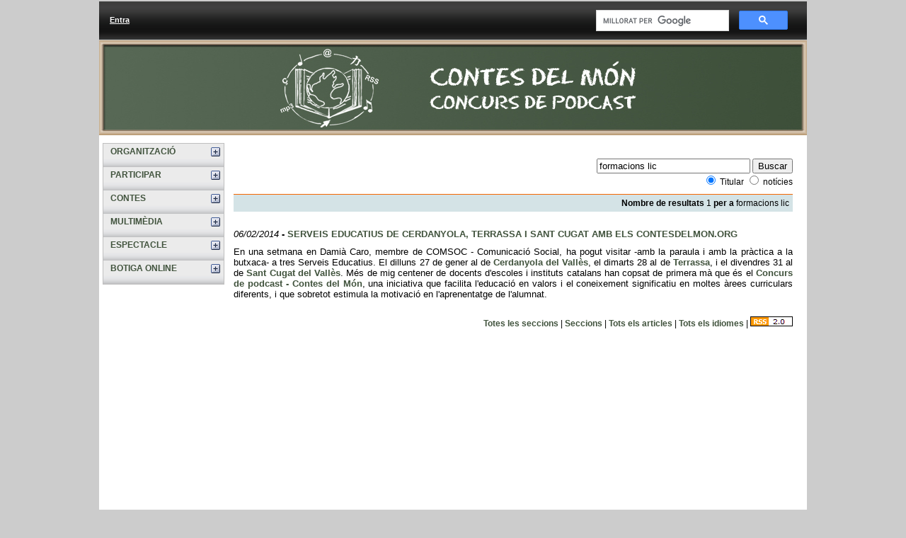

--- FILE ---
content_type: text/html; charset=UTF-8
request_url: https://www.contesdelmon.org/news/tags/ca/formacions%20lic
body_size: 3339
content:
 <!DOCTYPE html PUBLIC "-//W3C//DTD XHTML 1.0 Transitional//EN" "http://www.w3.org/TR/xhtml1/DTD/xhtml1-transitional.dtd">
<html xmlns="http://www.w3.org/1999/xhtml" xml:lang="ca" lang="ca" dir="ltr">
   <head>
 <link rel="alternate" type="application/rss+xml" title="Notícies" href="/news/rss.php?lang=ca_ES" >
       		  <link rel="shortcut icon" href="/images/favicon.ico" />
       		  <meta http-equiv="Content-Type" content="text/html;charset=UTF-8" />
              <title>Notícies :: Formacions lic</title>
      		  <meta name="user" content="" />
      		  <meta name="lastupdate" content="28/11/2025" />
      		  <meta name="author" content="" />
     		  <meta name="mail" content="" />
             <script type="text/javascript" language="javascript" src="/i-js/snippets.js"></script>
			 <link rel="stylesheet" type="text/css" href="/css/Contesdelmon2012.css" />
			 <script type="text/javascript" src="/i-js/jquery.js"></script>
             <script type="text/javascript" src="/i-js/ddaccordion.js"></script>
             <link href="/i-js/menu.php?op=css&menuid=menu2012" rel="stylesheet" type="text/css">
	</head>
<body bgcolor="">
<div class="wrapper">
<div class="barrasup">
<div id="iwithblockmsg-data"><!-- begin:div:iwithblockmsg-data --><script src='/i-js/tag.php?service=extranet&op=loginstatus&ml=Desconnectar&mnl=Entra' language='javascript'></script><!-- end:div:iwithblockmsg-data --></div>
  <div id="iwithblockmsg-MenuHeader"><!-- begin:div:iwithblockmsg-MenuHeader -->  
  <table align="right" width="300" border="0" cellspacing="0" cellpadding="2">
  <tr>
  
    <td width="268">
<script>
  (function() {
    var cx = '015381443820741345230:fehh4m-pfes';
    var gcse = document.createElement('script');
    gcse.type = 'text/javascript';
    gcse.async = true;
    gcse.src = 'https://cse.google.com/cse.js?cx=' + cx;
    var s = document.getElementsByTagName('script')[0];
    s.parentNode.insertBefore(gcse, s);
  })();
</script>
<gcse:search></gcse:search> 
<style type="text/css">
  input.gsc-input, .gsc-input-box, .gsc-input-box-hover, .gsc-input-box-focus {
    border-color: #D9D9D9;
  }
  input.gsc-search-button, input.gsc-search-button:hover, input.gsc-search-button:focus {
    border-color: #3333ff;
    background-color: #39629F;
    background-image: none;
    filter: none;
  }
body .cse .gsc-control-cse, .gsc-control-cse {
padding: 0 !important;
background-color: transparent !important;
border: none !important;
}
</style>    
    </td>
    <td width="20"></td>
  </tr>
</table>
<!-- end:div:iwithblockmsg-MenuHeader --></div>
</div>
<div class="banner">
    <div id="iwithblockmsg-header"><a href="/"><img height="134" width="1000" alt="banner contesdelmon.org" src="/mm/image/logos/pisarra_1000.jpg" title="Tornar a INICI" /></a><!-- end:div:iwithblockmsg-header --></div>
</div>
  <div class="content">
    <div class="rightcolumn-default">
    <div class="columnleft">
    <div class="margeinf" id="menuacordeon">
    <script type="text/javascript" src="/i-js/menu.php?op=menuacjs&menuid=menu2012&lang=ca_ES"></script>
    </div>
    <div class="margeinf" id="iwithblockmsg-LeftBox1"><!-- begin:div:iwithblockmsg-LeftBox1 --><!-- end:div:iwithblockmsg-LeftBox1 --></div>
    <div class="margeinf" id="iwithblockmsg-LeftBox2"><!-- begin:div:iwithblockmsg-LeftBox2 --><!-- end:div:iwithblockmsg-LeftBox2 --></div>
        <div class="margeinf" id="iwithblockmsg-LeftBox3"><!-- begin:div:iwithblockmsg-LeftBox3 --><table>
	<tbody>
		<tr>
			<td height="200" valign="top">
				<div style="text-align: left;">
					&nbsp;</div>
				<div>
					&nbsp;</div>
				<div style="text-align: center;">
					<br />
					&nbsp;</div>
			</td>
		</tr>
	</tbody>
</table>
<br />
<!-- end:div:iwithblockmsg-LeftBox3 --></div>
      <div class="margeinf" id="iwithblockmsg-LeftBox4"></div>
    
    </div>
    <div class="default">
	    <p><link rel="StyleSheet" href="/i-css/style.php?s=news&l=ca_ES" type="text/css">

<div>

<form action="/news/" method="POST">

   <div align="right">
	<input style="font-size=10px;" type="text" name="search" size="25" value="formacions lic"> 
	<input type="submit" value="Buscar">
   </div>

   <div align="right">
	<input type=radio name=wheretosearch value="text" checked > Titular
	<input type=radio name=wheretosearch value="html"  > notícies
   </div>
</form>

</div>

<div>
<div class="news-search-header">
	<span class="news-search-title">Nombre de resultats </span> 1
	<span class="news-search-title">per a  </span>formacions lic
</div>
<br />
	<h6 class="news-summary-title">
	                 <span class="news-summary-date">06/02/2014</span> - 
		<a href="/news/ca/2014/02/06/0001/serveis-educatius-de-cerdanyola-terrassa-i-sant-cugat-amb-els-contesdelmonorg">SERVEIS EDUCATIUS DE CERDANYOLA, TERRASSA I SANT CUGAT AMB ELS CONTESDELMON.ORG</a>
        </h6>
	<div class="news-summary-abstract"><div style="text-align: justify;">
	En una setmana en Dami&agrave; Caro, membre de COMSOC - Comunicaci&oacute; Social, ha pogut visitar -amb la paraula i amb la pr&agrave;ctica a la butxaca- a tres Serveis Educatius. El dilluns 27 de gener al de&nbsp;<a href="http://www.xtec.cat/crp-cerdanyola/" target="_blank">Cerdanyola del Vall&egrave;s</a>, el dimarts 28 al de&nbsp;<a href="http://www.se-vallesoccidental2.net/index.php" target="_blank">Terrassa</a>, i el divendres 31 al de&nbsp;<a href="http://www.xtec.cat/crp-santcugat/serveieducatiusantcugat.htm" target="_blank">Sant Cugat del Vall&egrave;s</a>.&nbsp;M&eacute;s de mig centener de docents d&#39;escoles i instituts catalans han copsat de primera m&agrave; que &eacute;s el <a href="http://www.contesdelmon.org" target="_self">Concurs de podcast - Contes del M&oacute;n</a>, una iniciativa que facilita l&#39;educaci&oacute; en valors i el coneixement significatiu en moltes &agrave;rees curriculars diferents, i que sobretot estimula la motivaci&oacute; en l&#39;aprenentatge de l&#39;alumnat.</div>
</div>
	<br />

</div>




<div class="news-next-news">





  <a class="news-next-news" href="/news/?sec=all&amp;lang=ca_ES&amp;nav=&amp;latest=" >Totes les seccions</a>

 | <a class="news-next-news" href="/news/?op=section&amp;lang=ca_ES&amp;nav=&amp;latest=" >Seccions</a>

 | <a class="news-next-news" href="/news/?sec=none&amp;lang=ca_ES&amp;nav=&amp;op=list&amp;list=0&amp;latest=" >Tots els articles</a>

 | <a class="news-next-news" href="/news/?sec=none&amp;lang=all&amp;latest=&amp;nav=" >Tots els idiomes</a>


 | <a href="/news/rss.php?lang=ca_ES" ><img src="/i-images/rss2.gif" alt="Feed RSS de notícies" border=0></a>
</div>
</p>
	    </div>
    </div>
    <div id="iwithblockmsg-ExtraPeu"><!-- begin:div:iwithblockmsg-ExtraPeu --><table align="center" border="0" cellpadding="5" cellspacing="0" width="830">
	<tbody>
		<tr>
			<td colspan="6">
			<hr /></td>
		</tr>
		<tr>
			<td style="width: 13%; ">&nbsp;</td>
			<td style="text-align: center; " width="12%"><img alt="logo comsoc comunicacio social" src="/i-images/184/95/mm/image/2015/logo_comsoc_cat_tp_184.png" style="margin-left: 40px; margin-right: 40px; width: 184px; height: 95px;" /></td>
			<td style="text-align: left; width: 20%; "><em><strong>Qui som</strong></em><br />
			<br />
			<a href="http://www.contesdelmon.org/ca/organitzacio/quisom" target="_self">Ass. COMSOC</a><br />
			<br />
			<a href="http://www.contesdelmon.org/ca/organitzacio/contacte" target="_self">Contacte</a><br />
			<br />
			<a href="http://www.contesdelmon.org/ca/organitzacio/colabora.html" target="_self">Col&middot;labora</a></td>
			<td style="text-align: left; width: 20%; "><em><strong>Qu&egrave; fem</strong></em><br />
			<br />
			<a href="http://www.contesdelmon.org/ca/concurs/index.html" target="_self">El Concurs</a><br />
			<br />
			<a href="http://www.contesdelmon.org/ca/botiga/" target="_self">Llibres i discs</a><br />
			<br />
			<a href="http://www.contesdelmon.org/ca/diades/index.html" target="_self">Espectacles</a></td>
			<td style="text-align: left; width: 20%; "><em><strong>Segueix-nos</strong></em><br />
			<br />
			<a href="http://www.facebook.com/contesdelmon" target="_blank">Facebook</a><br />
			<br />
			<a href="http://twitter.com/#!/contesdelmon" target="_blank">Twitter</a><br />
			<br />
			<a href="https://www.youtube.com/user/comunicaciosocial/videos" target="_blank">Youtube</a></td>
			<td style="width: 13%; ">&nbsp;</td>
		</tr>
	</tbody>
</table>
<!-- end:div:iwithblockmsg-ExtraPeu --></div>
    <div id="iwithblockmsg-peu" class="footer"><!-- begin:div:iwithblockmsg-peu --><span style="font-size: x-small;">Els continguts d&#39;aquesta web estan subjectes a la llic&egrave;ncia 3.0 de <a href="http://creativecommons.org/licenses/by-nc-sa/3.0/es/deed.ca" target="_blank">Creative Commons</a>&nbsp;i compten amb el suport de <a href="http://www.iwith.org/" target="_blank">Iwith.org</a>.</span><br />
<!-- end:div:iwithblockmsg-peu --></div>

</div>
    <div id="iwithblockmsg-powered"><!-- begin:div:iwithblockmsg-powered --><!-- end:div:iwithblockmsg-powered --></div>
</div>

</div>



<div id="iwithblockmsg-tracking" align="right"><!-- begin:div:iwithblockmsg-tracking --><br />
<script type="text/javascript">

 var _gaq = _gaq || [];
 _gaq.push(['_setAccount', 'UA-32172561-1']);
 _gaq.push(['_trackPageview']);

 (function() {
   var ga = document.createElement('script'); ga.type = 'text/javascript'; ga.async = true;
   ga.src = ('https:' == document.location.protocol ? 'https://ssl' : 'http://www') + '.google-analytics.com/ga.js';
   var s = document.getElementsByTagName('script')[0]; s.parentNode.insertBefore(ga, s);
 })();

</script><!-- end:div:iwithblockmsg-tracking --></div>


</body>
</html>





<script type="text/javascript" src="/i-js/menu.php?op=accode&menuid=menu2012"></script>

<script type="text/javascript" language="javascript">
snippet("news_headlines", "news", "headlines", "sec=all&onlyhighlighted=false&nav=1&max=3&type=summary&subsec=&nostyle=true&st=Y&stw=150");
</script>

--- FILE ---
content_type: text/html; charset=UTF-8
request_url: https://www.contesdelmon.org/i-js/tag.php?service=extranet&op=loginstatus&ml=Desconnectar&mnl=Entra
body_size: 14
content:
document.writeln('<!--iwith-snippet-begin-->\n');
document.writeln('<a  class=""    target="_self" href="/extranet/login"  >Entra</a> ');
document.writeln('<!--iwith-snippet-end-->');


--- FILE ---
content_type: text/css
request_url: https://www.contesdelmon.org/css/Contesdelmon2012.css
body_size: 2187
content:
body {
	margin-left: 0px;
	margin-top: 0px;
	margin-right: 0px;
	margin-bottom: 0px;
	text-align:center;
	background:#ccc;

	
}
a:link {
	color: #41533D;
	text-decoration: none;
	font-weight: bold;
}
a:visited {
	color: #41533D;
	text-decoration: none;
}
a:hover {
	color: #3366FF;
	text-decoration: none;
}
a:active {
	color: #41533D;
	text-decoration: none;
}
a {
	
}

.content a:link {
	color: #41533D;
	text-decoration: none;
	font-weight: bold;
}
.content  a:visited {
	color: #41533D;
	text-decoration: none;
}
.content a:hover {
	color: #3366FF;
	text-decoration: none;
}
.content a:active {
	color: #41533D;
	text-decoration: none;
}



.gris{background:#ccc url(/images/gbyrepeat.jpg) repeat-y center;
	
}

img{
border:none;}

.wrapper{
width:1000px;
margin:0 auto;
/*background: #FFFFFF;*/


}

body,td,th {
	font-family: Verdana, Arial, Helvetica, sans-serif;
	font-size: 12px;
	color: #000;
}
.barrasup{
	/*float:left;
	width:100%;
	height:60px;
	background:#fff;*/
}

.barrasup {
    background: url("/images/navbg_02.gif") repeat-x scroll 0 0 transparent;
    border-top: 2px solid #CCCCCC;
    height: 45px;
    padding-top: 10px;
    width: 100%;
}
#iwithblockmsg-data {
    color: #FFFFFF;
    float: left;
    font-size: 11px;
    padding-left: 15px;
    padding-top: 10px;
    text-align: left;
    width: 450px;
}
#iwithblockmsg-data a:link, a:visited{
		color: #fff;
		text-decoration:underline;}
#iwithblockmsg-data a:hover{
		text-decoration:none;
	}
	
	#iwithblockmsg-MenuHeader {
     float:right;
	width: 346px;
	font-size: 11px;
	color: #fff;
	padding-left: 5px;
	float: right;
	text-align:right;

}
#iwithblockmsg-MenuHeader a:link, #iwithblockmsg-MenuHeader a:visited {
	color: #fff;
	text-decoration:underline;
}
#iwithblockmsg-MenuHeader a:hover {
	color: #fff;
	text-decoration:none;
}



#iwithblockmsg-MenuHeader li {
	font-size: 11px;
	list-style-type: none;
	margin: 0px;
	display: inline;
	padding-top: 0px;
	padding-right: 20px;
	padding-bottom: 0px;
	padding-left: 0px;

	color: #41533D
}
#iwithblockmsg-MenuHeader ul {
	margin: 0px;
	padding: 0px;
}
#iwithblockmsg-MenuHeader ul li a {

}


#iwithblockmsg-MenuHeader ul li a:link, #iwithblockmsg-MenuHeader ul li a:visited {
	color: #fff;
	text-decoration:underline;
}
#iwithblockmsg-MenuHeader ul li a:hover {
	color: #fff;
	text-decoration:none;
}

.banner {
    height: 115px;
    width: 100%;
}
.bannerontop{
height:90px;
padding-top:35px;
text-align:center;

}
.content{
float:left;
width:100%;
padding-top:10px;
padding-bottom:10px;
background: #FFFFFF;

}

.contentdefault{
float:left;
text-align:left;
width:995px;
padding-top:25px;
padding-bottom:10px;
padding-left:5px;
background: #FFFFFF;


}

.contentdefault a:link {
	color: #41533D;
	text-decoration: none;
	font-weight: bold;
}
.contentdefault  a:visited {
	color: #41533D;
	text-decoration: none;
}
.contentdefault a:hover {
	color: #3366FF;
	text-decoration: none;
}
.contentdefault a:active {
	color: #41533D;
	text-decoration: none;
}

.rightcolumn{
width:500px;
float:right;
text-align:left;

}

.rightcolumn2{
width:220px;
padding-left:9px;
padding-bottom:20px;
float: right;
text-align: left;

}

.CaixaVot {
  -moz-border-radius: 1em;
  border-radius: 1em;
  background-color: #ffbb47;
  color: #000000;
  padding: 15px;
  margin: 10px;

}
.leftcolumn2{
width:500px;
float:left;
text-align:left;

}


#rightcolumn{
width:500px;
float:right;
text-align:left;

}

.leftcolumnportada{
float:right;
width:325px;
padding-left:9px;
padding-bottom:20px;
background: #F1F1F1;
float:left;
text-align:left;
}
.rightcolumnportada{
width:400px;
float:left;
text-align:left;
padding-left:9px;
padding-bottom:20px;
background: #F1F1F1;

}

.margeinf{
	margin-bottom:30px;}

.rightcolumn-interior{
width:805px;
float:left;
text-align:left;
margin:15px;
margin-left:5px;
margin-right:5px;
background-color:#FFFFFF;
}

.rightcolumn-default{
width:985px;
float:left;
text-align:left;
margin:15px;
margin-left:5px;
margin-right:5px;
background-color:#FFFFFF;
}

.default{
width:790px;
float:left;
text-align:left;
margin:15px;
margin-left:15px;
margin-right:5px;
background-color:#FFFFFF;
}
#iwithblockmsg-RightBox1{
margin-top:8px;
background:#eee;
-webkit-border-radius: 6px;
-moz-border-radius: 6px;
border-radius: 6px; 
-webkit-box-shadow: 1px 1px 1px 1px #9bbabd;
-moz-box-shadow: 1px 1px 1px 1px #9bbabd;
box-shadow: 1px 1px 1px 1px #9bbabd; }



.columnright{
	float:right;
	width:170px;
        margin:15px 5px;}

.columnright li {
    list-style-type: none;
}
.columnright li {
	margin: 0px;
	padding-left: 10px;
	border-bottom:1px solid #5d918d;
	list-style-type: none;
	/*background-image:url(/images/butlletbig.gif);
	background-position: left top;
	background-repeat:no-repeat;*/
}
.columnright ul {
	margin: 0px;
	padding: 0px;
	line-height: 20px;
	text-align:left;
}
	
.columnleft{
	float:left;
	width:170px;
	margin-bottom:15px;}
.columncenter{
	float:left;
	width:600px;
	margin-bottom:15px;
	margin-left:25px;
	}
	


.leftcolumn h2{
background:url(/images/leftcolumnheader_21.gif) center no-repeat;
font-weight:bold;
text-align:center;
font-size:11px;
color:#fff;
margin:0;
padding-top:14px;
padding-bottom:14px;
}
.clear{
width: 100%;
height: 1px;
margin: 0 0 -1px;
clear: both;
}
.navvy
{
width: 90%;
margin-left:5%;
font-size: 11px;
padding-bottom:10px;
padding-top:5px;
text-align: justify;
}

.navvyportada
{
width: 90%;
margin-left:5%;
font-size: 11px;
padding-bottom:10px;
padding-top:5px;
text-align: justify;
background:#FFFFFF;
}


 
ul.navvylist
{
text-align: left;
list-style: none;
padding: 0;
margin: 0;
width: 100%;
text-align:center;
}

ul.navvylist li
{
display: block;
margin: 0;
padding: 0;
}

ul.navvylist li a
{
display: block;
width: 90%;
font-weight:normal;
margin:0;
color: #000;
background:url(/images/leftnav.jpg) repeat-x #ededed;
border-bottom:1px solid #ededed;
text-decoration: none;
PADDING-LEFT:10PX;
padding-top:7px;
padding-bottom:7px;
}

.navvy>ul#navvylist li a { width: auto; }

ul.navvylist li#active a
{
background: #F1F1F1;
color: #2A508A;
}

ul.navvylist li a:hover, ul#navvylist li#active a:hover
{
color: #000;
font-weight:bold;
background: #fff;
}

#titleportada{
  background-color: #41533D;
  background-image:url(/images/navbg_02.gif);
  background-repeat:repeat-x;
  color: #ffffff;
  padding: 9px;
  text-align:center;
  width:96%;
}


h2{
font-size:17px;
color:#41533D;
font-weight:bold;
text-align:center;
margin-bottom:10px;
margin-top:0;
width:100%;
border-bottom:1px solid #ededed;
}

h3{
font-size:14px;
color:#41533D;
font-weight:bold;
text-align:center;
margin-bottom:10px;
margin-top:0;
width:100%;
border-bottom:1px solid #ededed;
}


h4{
font-size:17px;
color:#41533D;
font-weight:bold;
text-align:center;
margin:0;
width:100%;
border-bottom:1px solid #ffffff;
}
.info{
padding-top:5px;
padding-bottom:5px;
background:url(/images/inforepeat_25.gif) repeat-y left;
padding-left:20px;
margin:0;
color:#666;
font-size:10px;
margin-bottom:5px;
}
.maincontevt{
padding-left:10px;
padding-right:10px;
text-align:justify;
}


#iwithblockmsg-ExtraPeu{
	float:left;
	padding:5px;
width:970px;
margin-top:8px;
background:#eee;
-webkit-border-radius: 6px;
-moz-border-radius: 6px;
border-radius: 6px; 
-webkit-box-shadow: 1px 1px 1px 1px #9bbabd;
-moz-box-shadow: 1px 1px 1px 1px #9bbabd;
box-shadow: 1px 1px 1px 1px #9bbabd; 
margin:10px;}
	
	
.footer{
width:100%;
background:url(/images/navbg_02.gif) repeat-x;
padding-top:20px;
padding-bottom:20px;
clear:both;
text-align:center;
	color:#fff;

}
.footer a:link{
color:#fff;
font-size:11px;
}
.footer a:visited{
color:#fff;
font-size:11px;
}
.footer a:hover{
color:#CCC;
font-size:11px;
}


#central1{
float:left;
width:97%;
background: #ffffff;
margin-top:10px;
margin-left:10px;
}

#central{
float:left;
width:99%;
border-top:#999999;
margin-top:25px;
margin-left:5px;
}

#boxSup{
padding:15px;
background: #ffffff;
margin-left:5%;
margin-right:5%;
text-align:justify;
}
#box1{
padding:25px;
background: #ffffff;
text-align:justify;
margin-left:5%;
margin-right:5%;
min-height:300px;
border-left:1px solid #EDEDED;
border-right:1px solid #EDEDED;}

*html #box1{
height:300px;}
#box2{
padding:25px;
background: #ffffff;
text-align:justify;
margin-left:5%;
margin-right:5%;


}
#boxCites{
padding:10px;
background: #ffffff;
margin-left:2%;
margin-right:2%;
text-align:justify;
}
#box3{
float:left;
width:43%;
padding:10px;
background: #ffffff;
margin-left:2%;
margin-right:2%;
text-align:justify;
}

*html #box3{
width:42%;
margin-left:1%;
margin-right:1%;}

#box4{
float: right;
width:43%;
padding:10px;
background: #ffffff;
margin-left:2%;
margin-right:2%;
text-align:justify;
}

*html #box4{
width:42%;
margin-left:1%;
margin-right:1%;}
 
#llarg{
min-height:500px;}

.espai {
  -moz-border-radius: 1em;
  border-radius: 1em;
  background-color: #9bbabd;
  color: #000000;
  padding: 10px;
  margin: 10px;
}



.espaiesquerra {

  background-color: #41533D;
  background-image:url(/images/navbg_02.gif);
  background-repeat:repeat-x;
  color: #ffffff;
  padding: 10px;
  text-align:left;
  width:98%;
  margin-bottom:25px;
}
.espaideret {
  background-color: #41533D;
    background-image:url(/images/navbg_02.gif);
  background-repeat:repeat-x;
  color: #ffffff;
  padding: 10px;
  text-align:right;
  width:98%;
  margin-bottom:25px;
}
#iwith-box1{
margin-bottom:25px;}

/*estils snippets*/

.quotes_author{}

.quotes_quote{}
.news-summary-abstract{margin-top:10px;}

#iwithblockmsg-powered{
	padding:5px;
	font-size:11px;}
	
	.news-summary-title a:link {
	color: #41533D;
	text-decoration: none;
}
.news-summary-title a:visited {
	color: #41533D;
	text-decoration: none;
}
.news-summary-title{
margin-top:30px;}

/*.news-summary-abstract{
margin-bottom:30px;*/

#map-backlinks a:link {
    color: #fff;
    font-weight: bold;
    text-decoration: none;
}
#map-backlinks a:visited {
    color: #fff;
    font-weight: bold;
    text-decoration: none;
}

#iwithblockmsg-PeuNews{
  float:left;
  width:98%;
  text-align:right;}
#iwith-PeuNews{
  float:left;
  width:98%;
  text-align:right;}
  
  /* fix forms comments 170113 */
  #get_comments_form_normal input {
  	max-width: 100%;
  	width:200px;
  }

--- FILE ---
content_type: text/css;charset=UTF-8
request_url: https://www.contesdelmon.org/i-js/menu.php?op=css&menuid=menu2012
body_size: 326
content:
.ac-glossymenu{ margin: 5px 0; padding: 0; width: 170px;  border: 1px solid #BFBFBF; } .ac-glossymenu a.ac-menuitem{ background: url(/images/botomenuesq.jpg) repeat-x bottom left; color: #41533D; display: block; position: relative;  width: auto; padding: 4px 0; padding-left: 10px; text-decoration: none; height:25px; } .ac-glossymenu a.ac-menuitem:visited, .ac-glossymenu .ac-menuitem:active{ color: #000000; } .ac-glossymenu a.ac-menuitem .ac-statusicon{  position: absolute; top: 5px; right: 5px; border: none; } .ac-glossymenu a.ac-menuitem:hover{ background: url(/images/botomenuesqhover.jpg) repeat-x bottom left; color: #000000; } .ac-glossymenu div.ac-submenu{  background: ; } .ac-glossymenu div.ac-submenu ul{  list-style-type: none; margin: 0; padding: 0; } .ac-glossymenu div.ac-submenu ul li{ border-bottom: 1px solid #999999; } .ac-glossymenu div.ac-submenu ul li a{ display: block; color: #41533D; background: #BFBFBF; text-decoration: none; padding: 2px 0; padding-left: 10px; } .ac-glossymenu div.ac-submenu ul li a:hover{ background: #888888; color: #000; }

--- FILE ---
content_type: text/css;charset=UTF-8
request_url: https://www.contesdelmon.org/i-css/style.php?s=news&l=ca_ES
body_size: 1704
content:
.news-service-title { font-size: 12pt; font-weight: bold; color: #000000; } .news-title { font-size: 16px; font-weight: bold; color: #000000; margin: 0px; } a.news-title, a.news-title:visited, a.news-title:link { font-size: 16px; text-decoration: none; color: #000000; } a.news-title:hover { text-decoration: underline; color: #000000; } .news-abstract { font-size: 13px; font-weight: normal; font-style: italic; color: #000000; margin-bottom: 10px; } .news-date { font-style: italic; } .news-date-article { font-size: 10pt; font-style: italic; color: #000000; text-align: right; margin-bottom: 10px; } a.news-pdfcast:hover { color: #000000; } a.news-pdfcast, a.news-pdfcast:visited, a.news-pdfcast:active { color: #000000; text-decoration: none; } .news-pdfcast { font-size: 13px; font-weight: normal; font-style: normal; color: #000000; } a.news-podcast:hover { color: #000000; } a.news-podcast, a.news-podcast:visited, a.news-podcast:active { color: #000000; text-decoration: none; } .news-podcast { font-size: 13px; font-weight: normal; font-style: normal; color: #000000; } a.news-videocast:hover { color: #000000; } a.news-videocast, a.news-videocast:visited, a.news-videocast:active { color: #000000; text-decoration: none; } .news-videocast { font-size: 13px; font-weight: normal; font-style: normal; color: #000000; } .news-body { font-size: 13px; font-weight: normal; font-style: normal; color: #000000; overflow: auto; } .news-author { font-weight: normal; font-style: normal; color: #000000; text-align: right; } a.news-author, a.news-author:visited, a.news-author:active { font-size: 11pt; color: #000000; text-decoration: none; } a.news-author:hover { text-decoration: underline; } .news-translator { font-size: 10pt; font-weight: normal; font-style: italic; color: #000000; text-align: right; margin-bottom: 10px; } a.news-translator, a.news-translator:visited, a.news-translator:active { color: #000000; text-decoration: none; } a.news-translator:hover { text-decoration: underline; } .news-section-numbers { font-size: 12pt; color: #000000; font-weight: normal; font-style: italic; } .news-section-title { margin: 0px; padding-left: 0.1em; font-size: 18pt; color: #F66600; font-weight: bold; } a.news-section-title, a.news-section-title:visited, a.news-section-title:active { color: #F66600; font-size: 12pt; text-decoration: none; } .news-headlines-title { margin: 0px; font-size: 10pt; font-weight: bold; } .news-headlines-title a, .news-headlines-title a:visited, .news-headlines-title a:active { color: #000000; text-decoration: none; } .news-headlines-title a:hover { text-decoration: underline; } .news-headlines-date { font-weight: normal; font-style: italic; font-size: 9px; } .news-list-title { font-size: 10pt; font-weight: bold; } .news-list-title a, .news-list-title a:visited, .news-list-title a:active { color: #000000; text-decoration: none; } .news-list-title a:hover { text-decoration: underline; } .news-list-date { font-weight: normal; font-style: italic; font-size: 9px; } .news-summary-title { margin: 0px; font-size: 10pt; font-weight: bold; } .news-summary-abstract { font-size: 13px; font-weight: normal; font-style: normal; color: #000000; margin-bottom: 10px; overflow: auto; } a.news-summary-title, a.news-summary-title:visited ,a.news-summary-title:active { color: #000000; text-decoration: none; } a.news-summary-title:hover { text-decoration: underline; } .news-summary-date { font-weight: normal; font-style: italic; } .news-latest-box { margin-left: 20px; margin-right: 20px; margin-top: 0px; margin-bottom: 10px; border-color: #F66600; border-style: solid; border-width: 1px; background-color: #AECACE; } .news-latest-title { font-size: 12pt; font-weight: bold; color: #F66600; padding-top: 0pt; padding-bottom: 0pt; padding-right: 0.5em; padding-left: 0.5em; } .news-latest-body { padding: 10px; text-align: left; } .news-home-body { text-align: left; } .news-home-title { text-align: left; background-color: #AECACE; } .news-home-table { text-align: left; border-width: 1px; border-style: solid; border-color: #F66600; padding: 0.5em; } a.news-section-header-title, a.news-section-header-title:visited, a.news-section-header-title:hover, a.news-section-header-title:active { color: #000000; text-decoration:none; } .news-section-header { font-size:12px; font-weight: bold; color: #000000; background-color: #AECACE; padding-top: 5px; padding-right: 10px; padding-bottom: 5px; padding-left: 10px; text-align: left; margin-top: 10px; margin-right: 3px; margin-bottom: 2px; margin-left: 3px; height: 8px; line-height: 0.8em; border-bottom-width: 1px; border-bottom-style: solid; border-bottom-color: #F66600; } .news-blog-table { text-align: left; border-width: 1px; border-style: solid; border-color: #F66600; padding: 0.5em; } .news-blog-header { background-color: #AECACE; } .news-blog-footer { font-size: 8pt; text-align: right; background-color: #D4E3E6; } .news-blog-title { text-align: left; font-size: 16px; font-weight: bold; margin: 5px; } a.news-blog-title, a.news-blog-title:visited, a.news-blog-title:active { text-align: left; font-size: 16px; font-weight: bold; margin: 5px; color: #000000; text-decoration: none; } a.news-blog-title:hover { text-decoration: underline; } .news-blog-section { text-align: left; vertical-align: top; font-size: 13px; font-weight: normal; margin-left: 5px; } a.news-blog-section, a.news-blog-section:visited, a.news-blog-section:active { text-align: left; vertical-align: top; font-size: 13px; font-weight: bold; margin-left: 5px; color: #000000; text-decoration: none; } a.news-blog-section:hover { vertical-align: top; text-decoration: underline; } .news-blog-nextprevious { text-align: right; font-size: 10pt; font-weight: normal; margin-left: 5px; } a.news-blog-nextprevious, a.news-blog-nextprevious:visited, a.news-blog-nextprevious:active { text-align: right; font-size: 10pt; font-weight: normal; margin-left: 5px; color: #000000; text-decoration: none; } a.news-blog-nextprevious:hover { text-decoration: underline; } .news-blog-sections { text-align: left; font-size: 10pt; font-weight: normal; margin-left: 5px; } a.news-blog-sections, a.news-blog-sections:visited, a.news-blog-sections:active { text-align: left; font-size: 10pt; font-weight: normal; margin-left: 5px; color: #000000; text-decoration: none; } a.news-blog-sections:hover { text-decoration: underline; } .news-blog-image { font-weight: normal; color: #000000; text-align: right; font-size: 10pt; } a.news-blog-image, a.news-blog-image:visited, a.news-blog-image:active, a.news-blog-image:hover { font-weight: normal; color: #000000; text-align: right; font-size: 10pt; } .news-blog-updated { font-style: italic; text-align: right; font-size: 8pt; margin-right: 10px; } .news-blog-date { font-weight: normal; color: #000000; text-align: left; font-size: 10pt; } .news-blog-author { text-align: right; font-size: 8pt; margin-right: 10px; } a.news-blog-author, a.news-blog-author:visited, a.news-blog-author:active { font-weight: normal; color: #000000; text-decoration: none; } a.news-blog-author:hover { text-decoration: underline; } .news-blog-readmore { text-align: right; font-size: 8pt; margin-right: 15px; margin-bottom: 10px; } .news-blog-body { margin-top:30px; text-align: left; font-size: 13px; } .news-previous-news { text-align: left; font-size: 9pt; } a.news-previous-news, a.news-previous-news:visited, a.news-previous-news:active { color: #000000; text-decoration: none; } a.news-previous-news:hover { text-decoration: underline; } .news-next-news { text-align: right; font-size: 9pt; } a.news-next-news, a.news-next-news:visited, a.news-next-news:active { color: #000000; text-decoration: none; } a.news-next-news:hover { text-decoration: underline; } .news-fontsize-control { text-align: center; font-size: 10pt; font-weight: normal; margin: 10px; background-color: #AECACE; } a.news-fontsize-control, a.news-fontsize-control:visited, a.news-fontsize-control:active { text-align: center; font-size: 10pt; font-weight: normal; margin: 10px; color: #000000; text-decoration: none; background-color: background-color: #AECACE; } a.news-fontsize-control:hover { font-weight: bold; } .news-rssagg-title { font-weight: bold; text-align: left; color: #000000; font-size: 9pt; } .news-rssagg-post { text-align: left; color: #000000; font-size: 9pt; } .news-article { margin-left: 20px; margin-right: 20px; margin-top: 0px; margin-bottom: 10px; padding: 10px; } .news-article h2 {margin: 0px; } .news-box-title {margin: 0px; } .news-search-title { font-weight: bold; } .news-search-header { font-size:12px; text-align:right; text-decoration: none; color: #000000; background-color: #D4E3E6; border-style:solid; border-color: #F66600; border-width: 0px; border-top-width: 1px; margin-top: 10px; margin-bottom: 10px; padding:5px; } .news-tags { margin-top: 30px; margin-bottom: 20px; font-size: 11pt; font-weight: normal; font-style: normal; color: #000000; } .news-tags a { font-size: 11pt; color: #000000; text-decoration: none; }  #newsBlogsection{ float:left; width: 50%; } #newsBlognextprevioust{ float: right; width: 50%; }  #newsblogitemsrowname{ float:left; width: 30%; } #newsblogitemsimag{ float: right; width: 60%; }  #capanextprevious{ float:left; width: 99%;} #capaprevious{ float:left; width: 50%; } #capanext{ float: right; width: 50%; }  #tablelist{ float:left; width: 99%;} #listcapa1{ float:left; width: 50%; } #listcapa2{ float: right; width: 50%; }  #psinewsblogcontainer{ float:left; width: 99%;} #psinewsblog1, #psinewsblog2, #psinewsblog3, #psinewsblog4{ float:left; width: 98%;} .byline_author{ font-weight:bold; } .byline_author a:link, .byline_author a:visited,.byline_author a:hover{ font-size:16px; } .byline_body{ font-style: italic; } .minimapview { float: right; border: 1px; border-style: solid; border-color: #F66600; margin-left: 10px; } .extranet-edit-mode{ border: 1px; border-style: solid; border-color: black; margin: 5px; padding: 5px; } .extranet-edit-tool{ text-align: right; font-size: 12px; background-color: #b70303; color: white; } .extranet-edit-tool a,.extranet-edit-tool a:visited,.extranet-edit-tool a:link,.extranet-edit-tool a:hover{ color: black; } .news-comments-ol { list-style: none; } .news-message-wrapper{ margin-top: 10px; } .news-comments-wrapper{ margin-top: 20px; } .news-comments-title { font-size: 12pt; font-weight: bold; color: #0F0C09; padding-top: 0pt; padding-bottom: 0pt; padding-right: 0.5em; padding-left: 0.5em; } .news-comments-text { font-size: 10pt; font-weight: normal; color: #000000; border-left-width: 2px; border-left-style: dotted; border-left-color: #F66600; border-bottom-width: 2px; border-bottom-style: dotted; border-bottom-color: #F66600; padding-left: 10px; padding-bottom: 4px; padding-top: 10px; } .news-comments-date { font-style: italic; } .news-comments-author { font-weight: bold; font-style: normal; color: #000000; } .news-comments-author a:hover { text-decoration:underline; } .news-comments-author a{ text-decoration: none; font-weight: bold; font-style: normal; color: #000000; } .news-comments-header { padding: 5px; margin-bottom: 10px; text-align: right; } .news-comments-box { margin-left: 20px; margin-right: 20px; margin-top: 0px; margin-bottom: 10px; padding: 10px; border-color: #F66600; border-style: solid; border-width: 1px; } .news-comments-error{ font-size:12px; text-align:center; text-decoration: none; color:#000000; background-color:#FAA; border-style:solid; border-color:#000000; border-width: 1px; margin: 8px; padding:5px 8px 5px 8px; } .news-comments-message{ font-size:12px; text-align:center; text-decoration: none; color:#333; background-color:#EEE; border-style:solid; border-color:#555; border-width: 1px; margin: 10px; padding:5px; }

--- FILE ---
content_type: text/javascript;charset=UTF-8
request_url: https://www.contesdelmon.org/i-js/menu.php?op=accode&menuid=menu2012
body_size: 456
content:

ddaccordion.init({
	headerclass: "ac-submenuheader", 
	contentclass: "ac-submenu", 
	revealtype: "click", 
	mouseoverdelay: 200, 
	collapseprev: true,  
	defaultexpanded: [], 
	onemustopen: false, 
	animatedefault: false, 
	persiststate: true, 
	toggleclass: ["", ""], 
	togglehtml: ["suffix", "<img src='/i-images/menus/plus.gif' class='ac-statusicon' />", "<img src='/i-images/menus/minus.gif' class='ac-statusicon' />"], 
	animatespeed: "fast", 
	oninit:function(headers, expandedindices){ 
		//do nothing
	},
	onopenclose:function(header, index, state, isuseractivated){ 
		//do nothing
	}
})


--- FILE ---
content_type: application/javascript
request_url: https://www.contesdelmon.org/i-js/snippets.js
body_size: 801
content:
/*************************************************************
 * 
 * Snippets.js : File to get and manage snippets
 *
 * @author: joduba
 * @since: 27/03/2007
 *
 ************************************************************/

var rObj=new Array();

function snippetObj(conn, ph, url) {
	this.conn=conn;
	this.ph=ph;
	this.url=url;
	this.loading=false;
};

function writeSnippetResult(phid) {

	if (rObj[phid].conn.readyState == 4) {
		if (rObj[phid].conn.status==200) {
			rObj[phid].ph.innerHTML=rObj[phid].conn.responseText;
			rObj[phid].loading=false;
		}
	}
}

function loadPage(placeholder, url, repeat) {

	if (rObj[placeholder].conn==null) {
		if (myHTTPRequest(placeholder)==null)
			return;
	}
	if (!rObj[placeholder].loading)
		requestStart(placeholder,  "GET", true, function () { writeSnippetResult(placeholder); });

	if (repeat>0)
		setTimeout('loadPage("'+placeholder+'","'+url+'","'+repeat+'")', repeat*1000);
}

function snippet(placeholder, service, op, params, repeat) {

	// Check if there is a place for the result 
	var ph=document.getElementById(placeholder);
	if (!ph) { return; }	// empty placeholder

	// Build the URL 
	var url='/i-js/tag.php?iaw='+service+'&op='+op+'&'+params;
	rObj[placeholder]=new snippetObj(null, ph, url);

	loadPage(placeholder, url, repeat);
}


/*------------------------------- 
	AJAX HANDLERS 
--------------------------------*/

function myHTTPRequest(phid) {

	// Mozilla, Safari etc
	if (window.XMLHttpRequest) 
		rObj[phid].conn = new XMLHttpRequest()
	else if (window.ActiveXObject){ // if IE
		rObj[phid].conn = new ActiveXObject("Msxml2.XMLHTTP")
		if (!rObj[phid].conn) {
			rObj[phid].conn = new ActiveXObject("Microsoft.XMLHTTP")
		}
	}
	return rObj[phid].conn;
}

function requestStart(phid, reqType, async, rHandle, postargs) {
	try {
		rObj[phid].loading=true;
		rObj[phid].conn.onreadystatechange=rHandle;
		rObj[phid].conn.open(reqType, rObj[phid].url, async);
		if (reqType.toLowerCase() == "post") {
			rObj[phid].conn.setRequestHeader("Content-Type", 
				"application/x-www-form-urlencoded; charset=UTF-8");
			rObj[phid].conn.send(postargs);
		} else {
			rObj[phid].conn.send(null);
		}
	} catch (errv) {
		return;
	}
}



--- FILE ---
content_type: text/javascript;charset=UTF-8
request_url: https://www.contesdelmon.org/i-js/menu.php?op=menuacjs&menuid=menu2012&lang=ca_ES
body_size: 2614
content:
document.querySelector('script[src*="menuid=menu2012"]').insertAdjacentHTML('afterend','<!--iwith-menu-begin--><div class=\'ac-glossymenu\'><a href=\'#\' title=\'\'  class=\'ac-menuitem ac-submenuheader\'>ORGANITZACIÓ</a><div class=\'ac-submenu\'><ul><li><a href=\'http://www.contesdelmon.org/ca/organitzacio/quisom\' title=\'\' >Qui som?</a></li><li><a href=\'http://www.contesdelmon.org/ca/organitzacio/colabora.html\' title=\'\' >Col·labora</a></li><li><a href=\'http://www.contesdelmon.org/stakeholders\' title=\'\' >Treball en xarxa</a></li><li><a href=\'http://www.contesdelmon.org/ca/organitzacio/logos.html\' title=\'\' >Logos</a></li><li><a href=\'http://www.contesdelmon.org/ca/organitzacio/contacte\' title=\'\' >Contacte</a></li></ul></div><a href=\'#\' title=\'\'  class=\'ac-menuitem ac-submenuheader\'>PARTICIPAR</a><div class=\'ac-submenu\'><ul><li><a href=\'http://www.contesdelmon.org/ca/concurs/index.html\' title=\'\' >Concurs</a></li><li><a href=\'http://www.contesdelmon.org/ca/tallers\' title=\'\' >Tallers</a></li></ul></div><a href=\'#\' title=\'\'  class=\'ac-menuitem ac-submenuheader\'>CONTES</a><div class=\'ac-submenu\'><ul><li><a href=\'http://www.contesdelmon.org/ca/vota/index.html\' title=\'\' >Participants</a></li><li><a href=\'http://www.contesdelmon.org/ca/escolta/contes_animadors.html\' title=\'\' >D\'animadors</a></li><li><a href=\'http://www.contesdelmon.org/ca/escolta/contes_artistes.html\' title=\'\' >De músics</a></li></ul></div><a href=\'#\' title=\'\'  class=\'ac-menuitem ac-submenuheader\'>MULTIMÈDIA</a><div class=\'ac-submenu\'><ul><li><a href=\'http://www.contesdelmon.org/ca/multimedia/radios.html\' title=\'\' >Ràdios</a></li><li><a href=\'https://www.youtube.com/user/comunicaciosocial/videos\' title=\'\' >Vídeos</a></li><li><a href=\'http://www.flickr.com/photos/comunicaciosocial/\' title=\'\' >Fotos</a></li></ul></div><a href=\'#\' title=\'\'  class=\'ac-menuitem ac-submenuheader\'>ESPECTACLE</a><div class=\'ac-submenu\'><ul><li><a href=\'http://www.contesdelmon.org/ca/diades/index.html\' title=\'\' >Diada dels Contes del Món</a></li><li><a href=\'http://www.contesdelmon.org/ca/diades/cooperemocompetim\' title=\'\' >Cooperem o competim?</a></li><li><a href=\'http://www.contesdelmon.org/ca/diades/animadors.html\' title=\'\' >Animadors</a></li><li><a href=\'http://www.contesdelmon.org/gmap/stakeholders/f/municipis\' title=\'\' >El mapa</a></li></ul></div><a href=\'#\' title=\'\'  class=\'ac-menuitem ac-submenuheader\'>BOTIGA ONLINE</a><div class=\'ac-submenu\'><ul><li><a href=\'http://comsoc.cat/ca/botiga/\' title=\'\' >Llibres i discs</a></li></ul></div></div><!--iwith-menu-end-->');